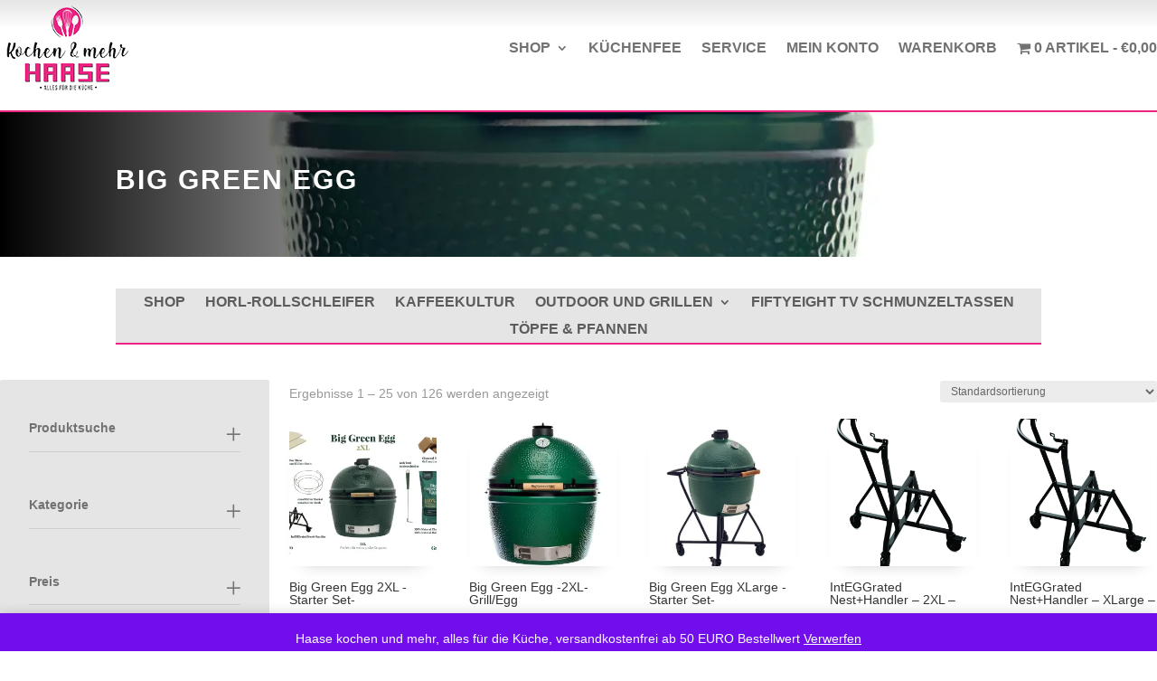

--- FILE ---
content_type: text/css
request_url: https://haase-neustadt.de/wp-content/et-cache/576/et-core-unified-cpt-576.min.css?ver=1758771253
body_size: 439
content:
.et-db #et-boc .et-l .et_pb_section_0_tb_header{border-bottom-width:2px;border-bottom-color:#EC2381}.et-db #et-boc .et-l .et_pb_fullwidth_menu_0_tb_header.et_pb_fullwidth_menu ul li a{font-weight:600;text-transform:uppercase;font-size:16px;color:#727272!important}.et-db #et-boc .et-l .et_pb_fullwidth_menu_0_tb_header.et_pb_fullwidth_menu{background-image:linear-gradient(180deg,#e5e5e5 0%,#ffffff 29%);background-color:#ffffff;padding-top:3px;padding-bottom:6px;margin-top:0px;margin-bottom:13px}.et-db #et-boc .et-l .et_pb_fullwidth_menu_0_tb_header.et_pb_fullwidth_menu ul li.current-menu-item a,.et-db #et-boc .et-l .et_pb_fullwidth_menu_0_tb_header.et_pb_fullwidth_menu .nav li ul.sub-menu li.current-menu-item a{color:#EC2381!important}.et-db #et-boc .et-l .et_pb_fullwidth_menu_0_tb_header.et_pb_fullwidth_menu .nav li ul{background-color:#FFFFFF!important;border-color:#EC2381}.et-db #et-boc .et-l .et_pb_fullwidth_menu_0_tb_header.et_pb_fullwidth_menu .et_mobile_menu{border-color:#EC2381}.et-db #et-boc .et-l .et_pb_fullwidth_menu_0_tb_header.et_pb_fullwidth_menu .nav li ul.sub-menu a,.et-db #et-boc .et-l .et_pb_fullwidth_menu_0_tb_header.et_pb_fullwidth_menu .et_mobile_menu a{color:#727272!important}.et-db #et-boc .et-l .et_pb_fullwidth_menu_0_tb_header.et_pb_fullwidth_menu .et_mobile_menu,.et-db #et-boc .et-l .et_pb_fullwidth_menu_0_tb_header.et_pb_fullwidth_menu .et_mobile_menu ul{background-color:#FFFFFF!important}.et-db #et-boc .et-l .et_pb_fullwidth_menu_0_tb_header .et_pb_menu__logo-wrap .et_pb_menu__logo img{width:auto}.et-db #et-boc .et-l .et_pb_fullwidth_menu_0_tb_header .et_pb_row>.et_pb_menu__logo-wrap,.et-db #et-boc .et-l .et_pb_fullwidth_menu_0_tb_header .et_pb_menu__logo-slot{width:auto;max-width:65%}.et-db #et-boc .et-l .et_pb_fullwidth_menu_0_tb_header .et_pb_row>.et_pb_menu__logo-wrap .et_pb_menu__logo img,.et-db #et-boc .et-l .et_pb_fullwidth_menu_0_tb_header .et_pb_menu__logo-slot .et_pb_menu__logo-wrap img{height:auto;max-height:110px}.et-db #et-boc .et-l .et_pb_fullwidth_menu_0_tb_header .mobile_nav .mobile_menu_bar:before{font-size:20px;color:#EC2381}.et-db #et-boc .et-l .et_pb_fullwidth_menu_0_tb_header .et_pb_menu__icon.et_pb_menu__search-button,.et-db #et-boc .et-l .et_pb_fullwidth_menu_0_tb_header .et_pb_menu__icon.et_pb_menu__close-search-button,.et-db #et-boc .et-l .et_pb_fullwidth_menu_0_tb_header .et_pb_menu__icon.et_pb_menu__cart-button{font-size:18px;color:#EC2381}@media only screen and (max-width:980px){.et-db #et-boc .et-l .et_pb_section_0_tb_header{border-bottom-width:2px;border-bottom-color:#EC2381}.et-db #et-boc .et-l .et_pb_fullwidth_menu_0_tb_header.et_pb_fullwidth_menu ul li a{font-size:16px}}@media only screen and (max-width:767px){.et-db #et-boc .et-l .et_pb_section_0_tb_header{border-bottom-width:2px;border-bottom-color:#EC2381}.et-db #et-boc .et-l .et_pb_fullwidth_menu_0_tb_header.et_pb_fullwidth_menu ul li a{font-size:14px}}

--- FILE ---
content_type: text/css
request_url: https://haase-neustadt.de/wp-content/et-cache/576/et-core-unified-cpt-deferred-576.min.css?ver=1758453264
body_size: 439
content:
.et-db #et-boc .et-l .et_pb_section_0_tb_header{border-bottom-width:2px;border-bottom-color:#EC2381}.et-db #et-boc .et-l .et_pb_fullwidth_menu_0_tb_header.et_pb_fullwidth_menu ul li a{font-weight:600;text-transform:uppercase;font-size:16px;color:#727272!important}.et-db #et-boc .et-l .et_pb_fullwidth_menu_0_tb_header.et_pb_fullwidth_menu{background-image:linear-gradient(180deg,#e5e5e5 0%,#ffffff 29%);background-color:#ffffff;padding-top:3px;padding-bottom:6px;margin-top:0px;margin-bottom:13px}.et-db #et-boc .et-l .et_pb_fullwidth_menu_0_tb_header.et_pb_fullwidth_menu ul li.current-menu-item a,.et-db #et-boc .et-l .et_pb_fullwidth_menu_0_tb_header.et_pb_fullwidth_menu .nav li ul.sub-menu li.current-menu-item a{color:#EC2381!important}.et-db #et-boc .et-l .et_pb_fullwidth_menu_0_tb_header.et_pb_fullwidth_menu .nav li ul{background-color:#FFFFFF!important;border-color:#EC2381}.et-db #et-boc .et-l .et_pb_fullwidth_menu_0_tb_header.et_pb_fullwidth_menu .et_mobile_menu{border-color:#EC2381}.et-db #et-boc .et-l .et_pb_fullwidth_menu_0_tb_header.et_pb_fullwidth_menu .nav li ul.sub-menu a,.et-db #et-boc .et-l .et_pb_fullwidth_menu_0_tb_header.et_pb_fullwidth_menu .et_mobile_menu a{color:#727272!important}.et-db #et-boc .et-l .et_pb_fullwidth_menu_0_tb_header.et_pb_fullwidth_menu .et_mobile_menu,.et-db #et-boc .et-l .et_pb_fullwidth_menu_0_tb_header.et_pb_fullwidth_menu .et_mobile_menu ul{background-color:#FFFFFF!important}.et-db #et-boc .et-l .et_pb_fullwidth_menu_0_tb_header .et_pb_menu__logo-wrap .et_pb_menu__logo img{width:auto}.et-db #et-boc .et-l .et_pb_fullwidth_menu_0_tb_header .et_pb_row>.et_pb_menu__logo-wrap,.et-db #et-boc .et-l .et_pb_fullwidth_menu_0_tb_header .et_pb_menu__logo-slot{width:auto;max-width:65%}.et-db #et-boc .et-l .et_pb_fullwidth_menu_0_tb_header .et_pb_row>.et_pb_menu__logo-wrap .et_pb_menu__logo img,.et-db #et-boc .et-l .et_pb_fullwidth_menu_0_tb_header .et_pb_menu__logo-slot .et_pb_menu__logo-wrap img{height:auto;max-height:110px}.et-db #et-boc .et-l .et_pb_fullwidth_menu_0_tb_header .mobile_nav .mobile_menu_bar:before{font-size:20px;color:#EC2381}.et-db #et-boc .et-l .et_pb_fullwidth_menu_0_tb_header .et_pb_menu__icon.et_pb_menu__search-button,.et-db #et-boc .et-l .et_pb_fullwidth_menu_0_tb_header .et_pb_menu__icon.et_pb_menu__close-search-button,.et-db #et-boc .et-l .et_pb_fullwidth_menu_0_tb_header .et_pb_menu__icon.et_pb_menu__cart-button{font-size:18px;color:#EC2381}@media only screen and (max-width:980px){.et-db #et-boc .et-l .et_pb_section_0_tb_header{border-bottom-width:2px;border-bottom-color:#EC2381}.et-db #et-boc .et-l .et_pb_fullwidth_menu_0_tb_header.et_pb_fullwidth_menu ul li a{font-size:16px}}@media only screen and (max-width:767px){.et-db #et-boc .et-l .et_pb_section_0_tb_header{border-bottom-width:2px;border-bottom-color:#EC2381}.et-db #et-boc .et-l .et_pb_fullwidth_menu_0_tb_header.et_pb_fullwidth_menu ul li a{font-size:14px}}

--- FILE ---
content_type: application/x-javascript; charset=utf-8
request_url: https://consent.cookiebot.com/4c586942-7c04-4bf4-8350-0eaff07ce895/cc.js?renew=false&referer=haase-neustadt.de&dnt=false&init=false
body_size: 211
content:
if(console){var cookiedomainwarning='Error: The domain HAASE-NEUSTADT.DE is not authorized to show the cookie banner for domain group ID 4c586942-7c04-4bf4-8350-0eaff07ce895. Please add it to the domain group in the Cookiebot Manager to authorize the domain.';if(typeof console.warn === 'function'){console.warn(cookiedomainwarning)}else{console.log(cookiedomainwarning)}};